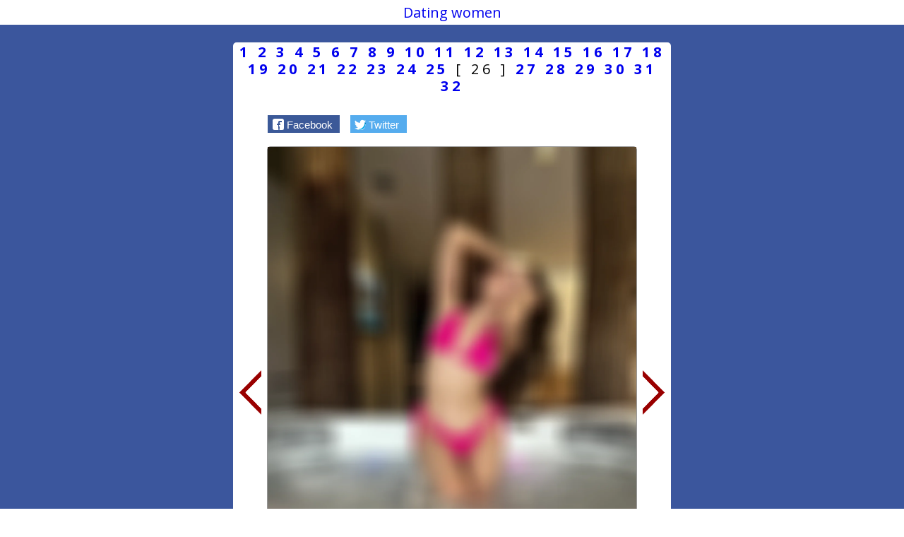

--- FILE ---
content_type: text/html; charset=UTF-8
request_url: https://www.ladies.1st-attractive.com/photos_gallery.php?ID=1001767118&pic_num=61
body_size: 1520
content:
<!DOCTYPE html>
<html xmlns:og="https://ogp.me/ns#"><head>
<meta http-equiv="content-type" content="text/html; charset=UTF-8">
<meta charset="UTF-8">
<meta name="viewport" content="width=device-width">
<title>Russian brides Photo gallery</title>
<meta name="description" content="Russian bride image">
<link rel="apple-touch-icon" href="/templates//tmpl_lsta/img/apple-touch-icon-precomposed.png"/>
<link rel="alternate" type="application/rss+xml" title="New profiles Russian brides" href="https://www.ladies.1st-attractive.com/rss/women/new/" />
 <link href="/templates/tmpl_lsta/ladies.css" rel="stylesheet" type="text/css">
 <link href="/templates/tmpl_lsta/style.css" rel="stylesheet" type="text/css">
 <link href='https://fonts.googleapis.com/css?family=Open+Sans:400,700&subset=latin,cyrillic' rel='stylesheet' type='text/css'>

<meta name="twitter:card" content="photo">
<meta name="twitter:site" content="@Women2Date">
<meta name="twitter:creator" content="@Women2Date">
<meta name="twitter:title" content="Russian bride image">
<meta name="twitter:domain" content="ladies.1st-attractive.com">

<meta property="og:locale" content="en_US" />
<meta property="og:type" content="article" />
<meta property="og:title" content="Dating Russian ladies brides photos gallery" />
<meta property="og:description" content="Russian lady single photo" />
<meta property="article:section" content="Russian dating" />
<meta property="og:site_name" content="1st-attractive.com Russian brides gallery" />
 <script type="text/javascript">var isInIFrame = (window.location != window.top.location) ? true : false; if (isInIFrame) window.top.location = window.location;</script>
<script src="https://ajax.googleapis.com/ajax/libs/jquery/1.10.2/jquery.min.js"></script>

</head>
<body>
<style  type="text/css">
#header, #content  {min-width: 100%;text-align: center;}
#header {height: 35px;}
.logo { font: 20px/35px "Open Sans",sans-serif;}
#content { padding: 25px 0;  }
</style>
<div id="header">
 <div class="mainphoto">
 <div class="logo"><a href="https://www.1st-attractive.com">Dating women</a></div>
  </div>
  </div>

<div id="content">
<table class="mainphoto">
<tr  class="pagephoto"><td colspan="3">
 <b><a href='/photos_gallery.php?ID=1001767118&pic_num=32'>1</a></b>  <b><a href='/photos_gallery.php?ID=1001767118&pic_num=33'>2</a></b>  <b><a href='/photos_gallery.php?ID=1001767118&pic_num=34'>3</a></b>  <b><a href='/photos_gallery.php?ID=1001767118&pic_num=35'>4</a></b>  <b><a href='/photos_gallery.php?ID=1001767118&pic_num=36'>5</a></b>  <b><a href='/photos_gallery.php?ID=1001767118&pic_num=38'>6</a></b>  <b><a href='/photos_gallery.php?ID=1001767118&pic_num=39'>7</a></b>  <b><a href='/photos_gallery.php?ID=1001767118&pic_num=40'>8</a></b>  <b><a href='/photos_gallery.php?ID=1001767118&pic_num=41'>9</a></b>  <b><a href='/photos_gallery.php?ID=1001767118&pic_num=42'>10</a></b>  <b><a href='/photos_gallery.php?ID=1001767118&pic_num=43'>11</a></b>  <b><a href='/photos_gallery.php?ID=1001767118&pic_num=44'>12</a></b>  <b><a href='/photos_gallery.php?ID=1001767118&pic_num=45'>13</a></b>  <b><a href='/photos_gallery.php?ID=1001767118&pic_num=46'>14</a></b>  <b><a href='/photos_gallery.php?ID=1001767118&pic_num=47'>15</a></b>  <b><a href='/photos_gallery.php?ID=1001767118&pic_num=48'>16</a></b>  <b><a href='/photos_gallery.php?ID=1001767118&pic_num=49'>17</a></b>  <b><a href='/photos_gallery.php?ID=1001767118&pic_num=52'>18</a></b>  <b><a href='/photos_gallery.php?ID=1001767118&pic_num=54'>19</a></b>  <b><a href='/photos_gallery.php?ID=1001767118&pic_num=55'>20</a></b>  <b><a href='/photos_gallery.php?ID=1001767118&pic_num=56'>21</a></b>  <b><a href='/photos_gallery.php?ID=1001767118&pic_num=57'>22</a></b>  <b><a href='/photos_gallery.php?ID=1001767118&pic_num=58'>23</a></b>  <b><a href='/photos_gallery.php?ID=1001767118&pic_num=59'>24</a></b>  <b><a href='/photos_gallery.php?ID=1001767118&pic_num=60'>25</a></b>  [ 26 ]  <b><a href='/photos_gallery.php?ID=1001767118&pic_num=62'>27</a></b>  <b><a href='/photos_gallery.php?ID=1001767118&pic_num=63'>28</a></b>  <b><a href='/photos_gallery.php?ID=1001767118&pic_num=64'>29</a></b>  <b><a href='/photos_gallery.php?ID=1001767118&pic_num=65'>30</a></b>  <b><a href='/photos_gallery.php?ID=1001767118&pic_num=66'>31</a></b>  <b><a href='/photos_gallery.php?ID=1001767118&pic_num=67'>32</a></b> 
</td></tr><tr>
<td colspan="3"  style="padding-left:40px;height:28px">
<div class="social-likes">
	<div data-service="facebook" title="Dating Russian brides club">Facebook</div>
	<div data-service="twitter" data-via="women2date" title="Dating women Russian">Twitter</div>

</td></tr>
<tr>
    <td class="back"><a href='/photos_gallery.php?ID=1001767118&pic_num=60' title='Back' id='PgBtBack'>&nbsp;</a></td>
    <td class="thumb_profile"><img border=0 style='max-width: 100%; max-height: 100%;' src='https://photo.cdn.1st-social.com/1001767/1001767118-61-4627406007018697566.webp' ></td>
    <td class="back"><a href='/photos_gallery.php?ID=1001767118&pic_num=62' title='Forward' id='PgBtForward'>&nbsp;</a></td>
  </tr><tr>
<td colspan="3">
  <div  class="pagephoto"><a href='/compose.php?ID=Margowa' target=_blank>Contact her, it's free</a></div>
  </td></tr>
</table>
<script>
  (function(i,s,o,g,r,a,m){i['GoogleAnalyticsObject']=r;i[r]=i[r]||function(){
  (i[r].q=i[r].q||[]).push(arguments)},i[r].l=1*new Date();a=s.createElement(o),
  m=s.getElementsByTagName(o)[0];a.async=1;a.src=g;m.parentNode.insertBefore(a,m)
  })(window,document,'script','https://www.google-analytics.com/analytics.js','ga');

  ga('create', 'UA-340260-1', 'auto');
  ga('send', 'pageview');

</script>

<script type="module">
import {Sys} from '/0.js';


const form = document.getElementById('fpSubscribe');
if (form)
{
  form.addEventListener('submit', function(event) {
    event.preventDefault();
    const formData = new FormData(form);

    Sys.APICall('fp.Subscribe', formData).then(data => alert(data.message)).catch(error => console.error('Error:', error));
  });
}
</script>
<script src="/templates/tmpl_lsta/js/social-likes.min.js"></script>
</body>
</html>


--- FILE ---
content_type: text/css
request_url: https://www.ladies.1st-attractive.com/templates/tmpl_lsta/ladies.css
body_size: 7842
content:
body {font: 14px 'Open Sans',sans-serif;}
.profile_thumb, .thumb_search, .thumb_profile {
    border: 1px solid #999999;
    height: auto;
    width: auto; margin-bottom:10px ; border-radius:5px 5px 5px 5px;
}
table .text {
    border: 1px solid #999999;
    border-radius: 5px;
    height: auto;
    margin-bottom: 10px;
    padding: 5px 10px;
    width: 100%;
}
.topg, .findg {
    overflow: auto;
    padding-bottom: 50px;
    width: 100%;   font: 13px 'Open Sans',sans-serif;
}
.profile {
    overflow: auto;
    padding-bottom: 10px;
    width: 100%;   font: 13px 'Open Sans',sans-serif;
}
.topg li,  .findg li {
background: none repeat scroll 0 0 #fff;
    height: 240px; border-radius:5px 5px 5px 5px;display: block ;
    float: left;
    position: relative;
     }
     .findg li {padding: 0 10px 5px;}
.profile  {
background: none repeat scroll 0 0 #fff;
border-radius:5px 5px 5px 5px;display: block ;
display:inline-block;
margin-bottom:20px;
     }
.topg li {width: 46%; margin:10px 1% 20px 0; padding: 0 10px 5px;}
     .topg li:nth-child(2) ,  .topg li:nth-child(4),  .topg  li:nth-child(6),  .topg  li:nth-child(8),  .topg  li:nth-child(10) {margin:10px 0 20px 1%;}
 .findg  .photo, .topg .photo { float: left;
    height: 175px;
    margin: 10px 10px 0 0;
    width: 130px; }

.findg  .photo, .topg .photo { float: left;

 }
    .profile .photo {display:inline-block;  float: left; padding:0 20px;}
 .findg a,    .topg a, .profile a {color: #3b569d;   font: bold 14px 'Open Sans',sans-serif;}
 .find_list form a {color:#fff;font: bold 14px 'Open Sans',sans-serif;}  .find_list form {color:#fff;width:100%;height:30px}
 .TrLevel  { font: bold 26px 'Open Sans',sans-serif;padding-right:10px}
 .TrustLevelDiv {
    background: url("img/tr_level_bg.png") no-repeat scroll center top rgba(0, 0, 0, 0);
    color: #666;
display: inline-block;
    vertical-align: top;
    padding-top:60px;

width:80px;
}

.desc {padding-right: 10px;font: 13px 'Open Sans',sans-serif;}
.profile  .desc {display:inline-block; float:left}
.desc h2  {padding:7px 0; color: #3b569d;   font: 16px 'Open Sans',sans-serif !important;}
.side {margin-left: 0px;}
.main   { margin-left: 30px;}
.profile li, .findg li {  width: auto;margin:10px 0 15px 0;}
.profile h1, .findg h1 {  color: #3b569d;
    font: bold 20px "Open Sans",sans-serif;
    margin-bottom: 5px; background: none repeat scroll 0 0 #fff;
    border-radius: 5px;
    display: block;
    margin-bottom: 15px;
    padding: 10px 15px;
  }
  .girl_name  {
    color: #3b569d;
    display: block;
    font-size: 20px;
    font-weight: bold;
    line-height: 16px;
}
ol li { margin: 10px 10px 0 10px;list-style-type: none;}
ol li b {width:20%; margin:0 45px 0 0; color:#a6a6a6;float:left}
li .fshare {display: block;
    height: 22px;}
.send_button {
    background-color: #ff9f23;
    border-radius: 10px;
    display: block;
    font-size: 20px;
    font-weight: bold;
    line-height: 37px;
    margin: 10px 0;
    padding: 8px 0;
    text-align: center; text-transform: uppercase ; height: 37px;
}
.send_button a {
    color: #fff;
    padding: 16px;
    text-decoration: none;
}
.profile_header_first,  .profile_header{color: #3b569d;font-weight:bold;text-transform: uppercase;font-size:16px;margin-bottom:5px}
.profile_td_1  { color: #a6a6a6;font-weight:bold;}
.profile_td_1_first {font-weight:bold;text-transform: uppercase;color: #3b569d}
.profile_desc_header {
    color: #4a789c;
    font-size: 26px;
    font-weight: bold;
    line-height: 18px;
    padding: 26px 0 16px;
}



/*
.member-box .logged li:nth-child(1) {
    background: url("img/signup.png") no-repeat scroll left center rgba(0, 0, 0, 0);  display:inline;

}

.member-box .logged li:nth-child(2) {
 display:inline;
}
*/
.LoggedMenuDiv li {    height: 29px;
}
.member-box li a {
    color: #1f8184;
    font: 14px "Open Sans",sans-serif;
    text-decoration: underline;
    padding: 10px 0 10px 20px;
}
.quick-search table{  width: 100%;  color: #fff;
    font: 14px "Open Sans",sans-serif;}
.quick-search td:nth-child(2) {
    background: url("img/select.png") no-repeat scroll 220px 50% #fff;
    width: 100%;
}
.quick-search td:nth-child(2) {
    background: url("img/select.png") no-repeat scroll 82px 50% #fff;
    margin-left: 0;
    margin-top: 0;
    float: left;
    height: 43px;
    overflow: hidden;
    border-radius: 5px;
}
.quick-search td:nth-child(1) {display:block;text-align:  left;float:left;margin:5px 0}
.quick-search tr:nth-child(3) td, .quick-search tr:nth-child(4) td { width:99%; }
.quick-search table tr:nth-child(3), .quick-search tr:nth-child(4) { display:inline-block;  width:49%; }

.quick-search .text td select {
    background: none repeat scroll 0 0 transparent;
    border: 1px solid #fff;
    border-radius: 0;
    box-shadow: none;
    cursor: pointer;
    display: block;
    font: 14px "Open Sans",sans-serif;
    height: 43px;
    margin: 0;
    padding-left: 15px;
    width: 110%;
}
.quick-search tr:nth-child(5) td:nth-child(2)  {width:20px;height: 20px;float:right}
.quick-search tr:nth-child(5) td  {display:inline-block;margin:15px 10px 15px 0}
.quick-search tr:nth-child(5) td:nth-child(2) input {width:100%}
.quick-search .text tr:nth-child(6) input {
    background: none repeat scroll 0 0 #1f8184;
    border: 0 none;
    border-radius: 5px;
    color: #fff;
    cursor: pointer;
    font: bold 20px "Open Sans",sans-serif;
    height: 43px;
    margin: 0;
    width: 100%;
}

.like .girls li {
    margin: 0 0 20px;
}
.like .girls li {
    background: none repeat scroll 0 0 #fff;
    border-radius: 5px 5px 5px 5px;
    float: left;
    height: 300px;
    margin-right: 5%;
    position: relative;
    width: 137px;
}
.like .girls li p span {
    background: url("img/offline.png") no-repeat scroll left center rgba(0, 0, 0, 0);
    color: #a6a6a6;
    display: block;
    font: 12px "Open Sans",sans-serif;
    padding: 0 5px;
}
.like .girls .thumb_search {margin:5px auto}

.like .girls li p {
    background: none repeat scroll 0 0 rgba(0, 0, 0, 0);
    border-radius: 0;
    bottom: 0px;
    padding: 0;
    position: absolute;
    width: 100%;
}
.like .girls  br {margin:0}

  .member-box {margin-bottom:20px}
.LoggedMenuDiv {
    color: #1f8184;
    font: 14px "Open Sans",sans-serif;
    padding: 10px 0 10px 20px;  line-height: 22px;

}

.LoggedMenuDiv h1, .CustomMenuH1{margin-bottom:15px;font-size: 22px;}
.CustomMenuUL li {display:block;
    height: 29px;}

    #header, #content  {min-width: 500px;}
.mainphoto {   text-align: center;
    margin-left: auto;
    margin-right: auto;
height: auto;
        background: none repeat scroll 0 0 #fff;
    border-radius: 5px;

}
.pagephoto { font-size: 20px;letter-spacing: 5px;margin-bottom:10px;clear:left}
.pageimg{  display: block;margin-left: auto;
    margin-right: auto;text-align: center;}


.back {width:34px; padding:5px; }
#PgBtForward {
	background: url(images/pg_bt_forward.png) no-repeat right center;
	}
	#PgBtBack {
	background: url(images/pg_bt_back.png) no-repeat left center;
	}
	#PgBtBack, #PgBtForward {
    color: #fff;
    display: block;
    height: 66px;
    width: 34px;
}
.need-help a{font: bold  14px "Open Sans",sans-serif; color: #fff;text-decoration: underline;}
.content {font: 13px "Open Sans",sans-serif;}
.fbook {   display: block;
font: bold  14px "Open Sans",sans-serif;
    margin-top: 15px;}
.fb-root{display: inline-block;}
.boxtitle { font: bold  13px "Open Sans",sans-serif; ;color: #1f8184;text-transform: uppercase;}
.quick-search  .boxtitle{display:none}
/*
.lft .LoggedMenuDiv li:nth-child(1) a, .lft .LoggedMenuDiv li:nth-child(2) a {
    background: none repeat scroll 0 0 #ff9f23;
    border-radius: 6px;
    color: #fff;
    display: block;
    font: bold 38px/72px "Open Sans",sans-serif;
    height: 73px;
    text-align: center;    text-decoration:none
}

.lft .LoggedMenuDiv li:nth-child(2) a {margin-top:60px}
.LoggedMenuDiv a{color: #1f8184;   text-decoration: underline;}
.forgot {
    color: #1f8184;
    display: block;
    float: right;
    font: 14px/39px "Open Sans",sans-serif;
    margin: 25px 0;
}
*/

.LoggedMenuDiv a{color: #1f8184;   text-decoration: underline;}
.forgot {
    color: #1f8184;
    display: block;
    float: right;
    font: 14px/39px "Open Sans",sans-serif; }
#forms p {    padding: 5px 0;    }

.border    {border-radius: 5px; border: 1px solid ;padding-right: 15px;}
.green    {border-color:#7ac6c8;}
.lft .LoggedMenuDiv h1 {margin:0 0 10px}
 #forms .border p {
    border-top: 1px solid #7ac6c8;
    padding: 10px 0;
}
.need-help a {  color:#fff
    font: 12px "Open Sans",sans-serif;   text-decoration:none
}
 form .no,  form .no2, .FormTextButton    {
    background: none repeat scroll 0 0 #ff9f23;
    border: 1px solid #ff9f23;
    border-radius: 4px;
    color: #fff;
    cursor: pointer;
    display: block;
    float: left;
    font: bold 14px "Open Sans",sans-serif;
    height: 29px;
    padding:2px 10px;
    margin:10px 0 10px 10px;max-width: 400px;
}
.join_td_2_first .no, .join_td_2 .no, .table .no, .panel .no, #table_hide_City .no, form .no2 { color: #1A9F7E;background: none repeat scroll 0 0 #fff;border: 1px solid #7ac6c8; }

.DataDiv a,.panel a, .text a,.small a , .control_panel_table a{color:#1A9F7E}
.text2 textarea, .text textarea    {
  color: #1A9F7E;background: none repeat scroll 0 0 #fff;border: 1px solid #7ac6c8;
    border-radius: 4px;
color: #1A9F7E;
    cursor: pointer;
    display: block;
    float: left;
    font: bold 14px "Open Sans",sans-serif;
    padding:2px 10px;
    margin:10px 0 10px 10px;max-width: 400px;
}
.join_td_2 select, #LookingFor, #table_hide_City select, form .text select {
    background: none repeat scroll 0 0 transparent;
    border: 1px solid #7ac6c8;
    border-radius: 3px;
    box-shadow: none;
    cursor: pointer;
    display: block;
    font: 14px "Open Sans",sans-serif;
    margin:10px 0 10px 10px;
    padding-left: 5px;

}
#table_hide_City select {  display: inline;}
.options_column {
    display: block;
}
 .smile {
    background: url("img/options_sprite.png") no-repeat scroll 0 center rgba(0, 0, 0, 0);
    display: inline-block;
    height: 53px;
    text-indent: -9999px;
    width: 53px;
}
 .gift {
    background: url("img/options_sprite.png") no-repeat scroll -53px center rgba(0, 0, 0, 0);
    display: inline-block;
    height: 53px;
    text-indent: -9999px;
    width: 53px;
}
li .fshare { height: 22px;}

.social-likes,.social-likes__widget{display:inline-block;padding:0;vertical-align:middle!important;word-spacing:0!important;text-indent:0!important;list-style:none!important}.social-likes{opacity:0}.social-likes_visible{opacity:1;transition:opacity .1s ease-in}.social-likes>*{display:inline-block;visibility:hidden}.social-likes_vertical>*{display:block}.social-likes_visible>*{visibility:inherit}.social-likes__widget{display:inline-block;position:relative;white-space:nowrap}.social-likes__widget:before,.social-likes__widget:after{display:none!important}.social-likes_vertical .social-likes__widget{display:block;float:left;clear:left}.social-likes__button,.social-likes__icon,.social-likes__counter{text-decoration:none;text-rendering:optimizeLegibility}.social-likes__button,.social-likes__counter{display:inline-block;margin:0;outline:0}.social-likes__button{position:relative;cursor:pointer;-webkit-user-select:none;-moz-user-select:none;-ms-user-select:none;user-select:none}.social-likes__button:before{content:"";display:inline-block}.social-likes__icon{position:absolute;top:0;left:0}.social-likes__counter{display:none;position:relative}.social-likes_ready .social-likes__counter,.social-likes__counter_single{display:inline-block}.social-likes_ready .social-likes__counter_empty{display:none}.social-likes_vertical .social-likes__widget{display:block}.social-likes_notext .social-likes__button{padding-left:0}.social-likes_single-w{position:relative;display:inline-block}.social-likes_single{position:absolute;text-align:left;z-index:99999;visibility:hidden;opacity:0;transition:visibility 0s .11s,opacity .1s ease-in;-webkit-backface-visibility:hidden;backface-visibility:hidden}.social-likes_single.social-likes_opened{visibility:visible;opacity:1;transition:opacity .15s ease-out}.social-likes__button_single{position:relative}.social-likes,.social-likes__widget{border:0;font-size:14px}.social-likes__widget{line-height:20px}.social-likes{min-height:28px;margin:-3px}.social-likes,.social-likes_single-w{line-height:20px}.social-likes__widget{margin:3px}.social-likes__button,.social-likes__counter{font-family:"Trebuchet MS","Helvetica Neue",Tahoma,sans-serif;font-size:14px;line-height:18px;border-width:1px;border-style:solid;border-radius:3px}.social-likes__button{padding:1px 4px 1px 20px;font-weight:700;text-shadow:0 1px 0 rgba(255,255,255,.6);box-shadow:0 1px 1px rgba(0,0,0,.05);transition:border .1s ease-in-out,color .2s ease-in-out}.social-likes__icon{width:20px;height:20px;background-repeat:no-repeat}.social-likes__counter{margin-left:7px;padding:1px 4px;font-weight:400;color:#666;color:rgba(0,0,0,.5);cursor:default}.social-likes__counter:before,.social-likes__counter:after{content:"";position:absolute;width:0;height:0}.social-likes__counter:before{top:4px;left:-6px;border:6px inset transparent;border-left:0;border-right:6px solid;border-right-color:inherit;opacity:.7}.social-likes__counter:after{top:5px;left:-4px;border:5px inset transparent;border-left:0;border-right:5px solid}.social-likes_vertical{margin:-6px -4px}.social-likes_vertical .social-likes__widget{margin:6px 4px}.social-likes_notext .social-likes__widget{margin:3px 2px}.social-likes_notext .social-likes__button{width:16px}.social-likes_single{margin-top:-16px;padding:6px 6px 4px;background:#fff;box-shadow:0 0 10px rgba(0,0,0,.25)}.social-likes__widget_single{margin:0}.social-likes__button_single{padding-left:19px;background:#e2e2e2;background:linear-gradient(to bottom,#f7f7f7,#e2e2e2);color:#444;border-color:#ccc;border-color:rgba(179,179,179,.8);border-bottom-color:rgba(153,153,153,.8)}.social-likes__button_single:hover,.social-likes__widget_active .social-likes__button_single{background:#f4f4f4;background:linear-gradient(to bottom,#f0f0f0,#cfcfcf);color:#222;border-color:#bbb;border-bottom-color:#9f9f9f}.social-likes__icon_single{background-image:url("[data-uri]");background-position:2px 3px}.social-likes__counter_single{background:#f6f6f6;border-color:#ddd}.social-likes__counter_single:after{border-right-color:#f6f6f6}.social-likes__button_facebook{padding-left:19px;background:#eceef5;background:linear-gradient(to bottom,#fff,#d8def4);color:#3b5998;border-color:#cad4e7;border-color:rgba(202,212,231,.8);border-bottom-color:rgba(189,194,203,.8)}.social-likes__button_facebook:hover{background:#c0cdf3;background:linear-gradient(to bottom,#f2f3f7,#c0cdf3);color:#253860;border-color:#b4bfd4;border-bottom-color:#b3b7bf}.social-likes__icon_facebook{background-image:url("[data-uri]");background-position:3px 3px}.social-likes__counter_facebook{background:#f2f3f7;border-color:#cad4e7}.social-likes__counter_facebook:after{border-right-color:#f2f3f7}.social-likes__button_twitter{padding-left:19px;background:#d5e6ef;background:linear-gradient(to bottom,#fff,#d5e6ef);color:#186487;border-color:#a4cce5;border-color:rgba(164,204,229,.8);border-bottom-color:rgba(158,186,204,.8)}.social-likes__button_twitter:hover{background:#bfdfed;background:linear-gradient(to bottom,#f2f8fc,#bfdfed);color:#0b3752;border-color:#9cbbcf;border-bottom-color:#68a0c4}.social-likes__icon_twitter{background-image:url("[data-uri]");background-position:3px 5px}.social-likes__counter_twitter{background:#f2f8fc;border-color:#a4cce5}.social-likes__counter_twitter:after{border-right-color:#f2f8fc}.social-likes__button_plusone{padding-left:12px;background:#e4e4e4;background:linear-gradient(to bottom,#f5f5f5,#e4e4e4);color:#da573b;border-color:#bbb;border-color:rgba(204,204,204,.8);border-bottom-color:rgba(179,179,179,.8)}.social-likes__button_plusone:hover{background:#f4f4f4;background:linear-gradient(to bottom,#f9f9f9,#f0f0f0);color:#cd4427;border-color:#ddd;border-bottom-color:#ccc}.social-likes__icon_plusone{background-image:url("[data-uri]");background-position:0 6px}.social-likes__counter_plusone{background:#f9f9f9;border-color:#d2d2d2}.social-likes__counter_plusone:after{border-right-color:#f9f9f9}.social-likes__button_mailru{padding-left:18px;background:#004584;background:linear-gradient(to bottom,#5d90ba,#004584);color:#fff;color:rgba(255,255,255,.95);border-color:#1e65a5;border-color:rgba(11,84,153,.8);border-bottom-color:rgba(3,27,48,.8);text-shadow:0 -1px 0 rgba(0,0,0,.3)}.social-likes__button_mailru:hover{background:#001e5d;background:linear-gradient(to bottom,#618cae,#001e5d);color:#fff;color:rgba(255,255,255,.99);border-color:#094984;border-bottom-color:#031b30}.social-likes__icon_mailru{background-image:url("[data-uri]");background-position:1px 2px}.social-likes__counter_mailru{background:#fff1c2;border-color:#ffc70d}.social-likes__counter_mailru:after{border-right-color:#fff1c2}.social-likes_notext .social-likes__icon_mailru{background-position:2px 2px}.social-likes__button_vkontakte{background:#436f96;background:linear-gradient(to bottom,#8faecf,#436f96);color:#fff;color:rgba(255,255,255,.95);border-color:#4d84c1;border-color:rgba(78,131,193,.8);border-bottom-color:rgba(52,88,127,.8);text-shadow:0 -1px 0 rgba(0,0,0,.3)}.social-likes__button_vkontakte:hover{background:#4e80ab;background:linear-gradient(to bottom,#a2c0df,#4e80ab);color:#fff;color:rgba(255,255,255,.99);border-color:#5788be;border-bottom-color:#3b6798}.social-likes__icon_vkontakte{background-image:url("[data-uri]");background-position:1px 2px}.social-likes__counter_vkontakte{background:#eaeef3;border-color:#afc1d4}.social-likes__counter_vkontakte:after{border-right-color:#eaeef3}.social-likes__button_odnoklassniki{padding-left:17px;background:#f6900b;background:linear-gradient(to bottom,#f6bb6d,#f6900b);color:#fff;color:rgba(255,255,255,.95);border-color:#d99c27;border-color:rgba(217,154,38,.8);border-bottom-color:rgba(197,137,7,.8);text-shadow:0 -1px 0 rgba(0,0,0,.12)}.social-likes__button_odnoklassniki:hover{background:#f69a21;background:linear-gradient(to bottom,#fbcc5a,#f69a21);color:#fff;color:rgba(255,255,255,.99);border-color:#f0b22c;border-bottom-color:#c59121}.social-likes__icon_odnoklassniki{background-image:url("[data-uri]");background-position:4px 3px}.social-likes__counter_odnoklassniki{background:#ffe9be;border-color:#d9ab53}.social-likes__counter_odnoklassniki:after{border-right-color:#ffe9be}.social-likes_notext .social-likes__icon_odnoklassniki{background-position:5px 3px}.social-likes__button_pinterest{padding-left:20px;background:#eee;background:linear-gradient(to bottom,#fefefe,#d3d3d3);color:#c71a28;border-color:#bbb;border-color:rgba(186,186,186,.8);border-bottom-color:rgba(153,153,153,.8)}.social-likes__button_pinterest:hover{background:#efefef;background:linear-gradient(to bottom,#fff,#d9d9d9);color:#c11524;border-color:rgba(186,186,186,.6);border-bottom-color:rgba(153,153,153,.6)}.social-likes__icon_pinterest{background-image:url("[data-uri]");background-position:2px 1px}.social-likes__counter_pinterest{background:#fff5f6;border-color:#f0a8ae}.social-likes__counter_pinterest:after{border-right-color:#fff5f6}


--- FILE ---
content_type: text/css
request_url: https://www.ladies.1st-attractive.com/templates/tmpl_lsta/style.css
body_size: 11556
content:
* {
    margin: 0;
    padding: 0;
    box-sizing: border-box;
}

a, .forgot:hover, .posts li a.more:hover, .adress a:hover, #fullwidth a.more:hover, .search a:hover, .md-content label a:hover, .member-box .sign-up:hover, .member-box .log-in:hover, .post .author:hover, .details .comms p a:hover, .post .results li a:hover, .breadcrumbs a:hover {
    text-decoration: none
}

.forgot, .posts li a:hover, .girls li p a:hover, .adress a, #fullwidth ul li a:hover, .search a {
    text-decoration: underline
}

ul {
    list-style-type: none
}

img {
    border: 0;
    margin-bottom: -6px;
    max-width: 100%;
    height: auto;
}

input, textarea, select {
    outline: none
}

.wraper {
    max-width: 980px;
    margin-left: auto;
    margin-right: auto;
    padding: 0 10px;
    width: 100%;
}

.orange {
    color: #ff9f23
}

.green {
    color: green
}

.red {
    color: red
}

.title {
    display: block;
    text-align: center;
    margin-bottom: 20px;
    color: #fff;
    font: 32px 'Open Sans', sans-serif
}
/* Альтернативный вариант без изменения HTML */
.intro {
  margin-bottom: 25px;
  color: #fff;
  font: 14px/22px 'Open Sans', sans-serif;
  width: 100%;
  display: flex;
  flex-wrap: wrap;
   font: 14px/22px 'Open Sans', sans-serif
  justify-content: space-between;
}


.intro > .lft {
  flex: 0 0 310px;
  max-width: 310px;

}

.intro > .rght {
  flex: 1;
  min-width: 300px;
}

/* Адаптивность для этого варианта */
@media only screen and (max-width: 767px) {
  .intro {
    flex-direction: column;
  }
  
  .intro > .lft,
  .intro > .rght {
    flex: 0 0 100%;
    max-width: 100%;
    padding-right: 0;
  }
  
  .intro > .lft {
    margin-bottom: 20px;
  }
}

.lft h1 {
    font-size: 24px;
   margin-bottom: 20px;
}


.rght .share {
    margin: 10px 0 10px -5px
}

#head, #content, #forms, #blogs, #wedding, #tabs, #couples, #fullwidth, #contacts, #footer {
    display: block;
    overflow: auto;
    width: 100%;
    max-width: 100%;
}

.more:hover, .join:hover, .submit:hover, .all:hover, .posts li a:hover img, .search-box .share li a:hover, .md-close:hover, .show-more:hover, .details a:hover, .reply:hover, .send:hover, .join-btn:hover, .post a:hover h1 {
    opacity: .8
}

.logo a, .menu li a, .more, .join, .submit, .all, .search-btn, .girls li a img, .posts li a img, .tabNavigation li a, .search-box .share li a, .show-more, .details a, .comment-body .reply {
    -webkit-transition: all ease .5s;
    -moz-transition: all ease .5s;
    -o-transition: all ease .5s;
    transition: all ease .5s
}

.breadcrumbs {
    float: right;
    margin-bottom: 25px;
    color: #4a789c;
    font: 14px 'Open Sans', sans-serif
}

.breadcrumbs a {
    color: #4a789c;
    text-decoration: underline
}

#header {
    overflow: visible;
    display: block;
    width: 100%;
    max-width: 100%;
    background: #fff;
    height: 75px
}



#header .wraper {
    position: relative
}


.menu .logo a {
    color: #ff9f23;
    font: 24px/65px 'Open Sans', sans-serif;
}

.menu li a, .language li a {
    color: #000
}

.menu {
    display: block;
    float: left
}

.menu li {
    display: inline;
    margin-right: 40px
}

.menu li, .language li {
    font: 16px/65px 'Open Sans', sans-serif
}

.language li {
    padding: 0 0 0 32px
}

.language li a {
    padding-right: 10px;
    background: url(img/lang-down.png) no-repeat right center;
    border-bottom: 1px dotted #000
}

.language li:hover a {
    background: url(img/lang-up.png) no-repeat right center
}

.en {
    background: url(img/en.png) no-repeat 0 53%
}

.ru {
    background: url(img/ru.png) no-repeat 0 53%
}

.cz {
    background: url(img/cz.png) no-repeat 0 53%
}

.fr {
    background: url(img/fr.png) no-repeat 0 53%
}

.de {
    background: url(img/de.png) no-repeat 0 53%
}

.sp {
    background: url(img/sp.png) no-repeat 0 53%
}

.language {
    display: block;
    float: right
}

.language li ul {
    display: none;
    position: absolute;
    right: -20px;
    background: #fff;
    margin-top: -15px;
    padding: 0 20px 5px;
    border-radius: 0 0 5px 5px
}

.language li:hover ul {
    display: block
}

.language li a:hover {
    border-bottom: none
}

.logo a:hover, .menu li a:hover {
    color: #3b569d
}

.language li ul li {
    font: 16px/30px 'Open Sans', sans-serif
}

.language li ul li a, .language li:hover ul li a {
    padding-right: 5px;
    background: none
}

#head {
    background: #3b569d
}



.intro p {
    margin-bottom: 10px
}

.atention {
    background: #ff9110;
    margin: 25px 0;
    padding: 15px 0;
    border-radius: 4px;
    text-align: center;
    color: #fff;
    font: bold 14px 'Open Sans', sans-serif
}

.topg .intro p a {
    color: #fff
}

.rght h2 {
    margin-bottom: 20px;
    color: #fff;
    font:  24px 'Open Sans', sans-serif
}

/* Сетка девушек */
.girls {
  display: flex;
  flex-wrap: wrap;
  gap: 5px;
  justify-content: flex-start;
  width: 100%;
  margin: 0;
  padding: 0;
  list-style: none;
} 

.girls li {
  flex: 0 0 135px;
  height: 240px;
  background: #fff;
  border-radius: 2px;
  padding: 2px;
  box-sizing: border-box;
  display: flex;
  flex-direction: column;
  position: relative;
  overflow: hidden;
  border-radius: 5px;
}

.girls li img {
  display: block;
  width: 125px;
  height: 175px;
  object-fit: cover;
}

.girls li p {
  text-align: center;
  padding: 5px;
}

.girls li p a {
  color: #3b569d;
}

/* Адаптивность для сетки девушек */
@media (min-width: 1024px) {
  .girls li {
    flex: 0 0 135px;
  }
}

@media (max-width: 767px) {
  .girls {
    justify-content: center;
  }
  
  .girls li {
    flex: 0 0 135px;
    margin: 5px;
  }
  
  .girls img {
    width: 100%;
    height: 180px;
  }
}

@media (max-width: 480px) {
  .girls li {
    flex: 0 0 130px;
    margin: 3px;
  }
}


.girls li p span.online {
    background: url(img/online.png) no-repeat left center;
    color: #ff9f23;display: block;
}
.girls li p span.offline {
    background: url(img/online.png) no-repeat left center;
    color: #027a9c;display: block;
}

#forms {
    padding: 30px 0
}

#forms form {
    width: 257px
}

#forms form.SearchForm {
    width: 100%
}

#forms .input {
    display: block;
    width: 227px;
    height: 39px;
    padding: 0 15px;
    margin-bottom: 15px;
    border: 1px solid #c1c2c1;
    border-radius: 4px;
    background: #f5f6f5;
    color: #909090;
    font: 12px 'Open Sans', sans-serif
}

#forms .submit {
    display: block;
    float: left;
    width: 138px;
    height: 39px;
    border: 0;
    border-radius: 4px;
    background: #ff9f23;
    color: #fff;
    cursor: pointer;
    font: bold 20px 'Open Sans', sans-serif
}

.forgot {
    display: block;
    float: right;
    color: #1f8184;
    margin-bottom: 15px;
    font: 12px/39px 'Open Sans', sans-serif
}

#forms p {
    clear: both;
    display: block;
    padding: 13px 0;
    color: #282828;
    text-align: center;
    border-top: 1px solid #dcdddc;
    font: 14px 'Open Sans', sans-serif
}

.join {
    display: block;
    height: 73px;
    border-radius: 6px;
    background: #ff9f23;
    color: #fff;
    text-align: center;
    font: bold 38px/72px 'Open Sans', sans-serif
}

.search {
    position: relative;
    background: #027a9c;
    border-radius: 4px;
    height: 285px
}

.search .man {
    position: absolute;
    bottom: 0;
    right: 5px;
    width: 211px;
    height: 305px;
    background: url(img/man.png) no-repeat
}

.search .woman {
    position: absolute;
    bottom: -25px;
    right: 0;
    width: 207px;
    height: 324px;
    background: url(img/woman.png) no-repeat
}

.search h3 {
    color: #fff;
    padding: 5px 0 15px 25px;
    font: 24px 'Open Sans', sans-serif
}

.search a {
    position: relative;
    top: -40px;
    margin: 0 0 0 15px;
    color: #fff;
    font: 12px 'Open Sans', sans-serif
}

.box {
    overflow: hidden;
    float: left;
    width: 131px;
    height: 43px;
    background: url(img/select.png) #fff no-repeat 101px 50%;
    border-radius: 5px;
    margin: 25px 0 25px 25px
}

.box span {
    position: absolute;
    margin-top: -20px
}

.box span, .reg-form span {
    color: #fff;
    font: 12px 'Open Sans', sans-serif
}

.box select {
    display: block;
    width: 150px;
    height: 43px;
    padding-left: 15px;
    border: 1px solid #fff;
    border-radius: 0;
    box-shadow: none;
    background: transparent;
    cursor: pointer;
    font: 14px 'Open Sans', sans-serif
}

.box input {
    display: block;
    width: 80px;
    height: 43px;
    padding-left: 15px;
    background: transparent;
    border: 0;
    font: 14px 'Open Sans', sans-serif
}

.noarr input {
    width: 90px
}

.big {
    margin-top: 0;
    width: 211px;
    background: url(img/select.png) #fff no-repeat 181px 50%
}

.full {
    width: 285px;
    background: #fff
}

.big select {
    width: 230px
}

.clear {
    clear: both
}

.zero {
    margin-top: 0
}

.checkboxes {
    float: left
}

.checkboxes label, .md-content label {
    cursor: pointer;
    display: block;
    color: #fff;
    margin-bottom: 4px
}

.checkboxes label span, .md-content label span {
    position: relative;
    top: -4px;
    font: 12px 'Open Sans', sans-serif
}

.checkboxes label input, .md-content label input, .quick-search label input {
    position: static;
    margin: 0 5px 0 15px;
    width: 18px;
    height: 18px;
    border: none;
    color: #fff;
    background-color: #fff
}

.quick-search label input {
    position: relative;
    top: 4px;
    margin-left: 0;
    margin-bottom: 10px
}

.search-btn {
    width: 147px;
    height: 43px;
    background: #1f8184;
    color: #fff;
    margin-left: 25px;
    border: 0;
    border-radius: 5px;
    cursor: pointer;
    font: bold 20px 'Open Sans', sans-serif
}

.search-btn:hover {
    background: #2ba3a6
}

.quick-search .search-btn {
    width: 100%;
    margin-left: 0
}

#blogs {
    padding: 20px 0;
    background: #3b569d
}

.posts {
    width: 100%;
    overflow: auto;
    display: block
}

.posts li {
    display: block;
    float: left;
    width: 310px;
    border-radius: 0 0 5px 5px
}

.posts li:nth-child(2) {
    margin: 0 24px
}

.posts li img {
    border-radius: 5px 5px 0 0
}

.posts li p {
    background: #fff;
    padding: 15px;
    border-radius: 0 0 5px 5px
}

.posts li a {
    color: #1f8184;
    font: 14px 'Open Sans', sans-serif
}

.posts li p span {
    display: block;
    color: #a3a3a3;
    font: 10px 'Open Sans', sans-serif
}

.posts li p strong {
    display: block;
    padding: 15px 0;
    font: 12px 'Open Sans', sans-serif
}

#blogs .posts li p span {
    margin-top: 5px
}

.posts li a.more, #wedding .posts li a.more, #couples .posts li a.more, #fullwidth a.more {
    display: block;
    border-radius: 4px;
    color: #fff;
    background: #ff9f23;
    text-align: center;
    font: bold 13px/27px 'Open Sans', sans-serif
}

.all {
    display: block;
    position: relative;
    left: 50%;
    width: 184px;
    height: 44px;
    margin: 30px 0 10px -92px;
    text-align: center;
    background: #7ac6c8;
    color: #fff;
    border-radius: 4px;
    font: bold 21px/44px 'Open Sans', sans-serif
}

.alllink {
    display: block;
    overflow: auto;
    width: 100%
}

.alllink a {
    float: left;
    display: block;
    width: 310px;
    height: 44px;
    text-align: center;
    background: #027a9c;
    color: #fff;
    border-radius: 4px;
    font: bold 21px/44px 'Open Sans', sans-serif
}

.alllink a:nth-child(2) {
    margin: 0 25px
}

#wedding {
    padding: 20px 0;
    background: url(https://www.1st-attractive.com/dating.ru/images/wedding_prague_bg2.jpg) no-repeat center bottom
}

#wedding h2 {
    color: #000
}

#wedding .posts li p span {
    margin-bottom: 15px
}

#wedding .posts li p span, #couples .posts li p span {
    font-size: 12px
}

.home-post-title {
    color: #3b569d !important;
    font: 20px 'Open Sans', sans-serif !important
}

#wedding .posts li a, #couples .posts li a, .home-post-title {
    color: #3b569d;
    font: 20px 'Open Sans', sans-serif
}

#wedding .posts li p {
    padding: 20px
}

#tabs {
    padding: 35px 0;
    background: #7ac6c8
}

.container {
    width: 100%
}

.tabNavigation {
    list-style: none;
    margin: 0;
    padding: 0
}

.tabNavigation li {
    display: block;
    float: left;
    width: 310px;
    background: #1f8184
}

.tabNavigation li.marg {
    margin: 0 25px
}

.tabNavigation li a {
    display: block;
    height: 55px;
    color: #fff;
    text-align: center;
    text-decoration: none;
    font: 16px/55px 'Open Sans', sans-serif
}

.tabNavigation li a.selected, .tabNavigation li a.selected:hover {
    height: 60px;
    background: #FFF;
    color: #000
}

.tabNavigation li a:hover {
    background: #fff;
    color: #000
}

.tabs div {
    overflow: auto;
    height: 363px;
    clear: both
}

#first, #four {
    background: url(img/tab1.png) no-repeat
}

#second, #five {
    background: url(img/tab2.png) no-repeat
}

#third, #six {
    background: url(img/tab3.png) no-repeat
}

.tabs div p {
    padding: 40px
}

.tabs div p img {
    display: block;
    float: left
}

.tabs div p span {
    display: block;
    float: left;
    width: 535px;
    height: 214px;
    padding: 35px;
    color: #45484c;
    background: #fff;
    opacity: .8;
    font: 14px 'Open Sans', sans-serif
}

#couples {
    padding: 25px 0 35px;
    background: #3b569d
}

#fullwidth {
    padding: 50px 0;
    background: #7ac6c8
}

#fullwidth ul li {
    overflow: auto;
    margin-bottom: 20px
}

#fullwidth ul li:last-child {
    margin-bottom: 0
}

#fullwidth ul li img {
    display: block;
    float: left;
    width: 310px;
    height: 225px;
    border-radius: 5px 0 0 5px
}

#fullwidth ul li p {
    display: block;
    float: left;
    width: 620px;
    height: 175px;
    padding: 25px;
    border-radius: 0 5px 5px 0;
    background: #fff
}

#fullwidth ul li a {
    color: #1f8184;
    font: 20px 'Open Sans', sans-serif
}

#fullwidth ul li span {
    margin-top: 5px;
    display: block;
    color: #a3a3a3;
    font: 12px 'Open Sans', sans-serif
}

#fullwidth ul li strong {
    display: block;
    margin: 15px 0;
    font: 12px 'Open Sans', sans-serif
}

#content {
    background: #3b569d;
    padding: 25px 0 75px
}

table {
    max-width: 620px;
    width: 100%;
}

.main {
    margin-left: 30px;
    float: right;
    width: 650px
}

.side {
    float: left;
    width: 380px;
    margin-left: 0
}

.side h3 {
    color: #fff;
    margin-bottom: 15px;
    font: bold 30px 'Open Sans', sans-serif
}

.side .girls {
    width: 300px;
    margin-bottom: -45px
}

.side .girls li {
    margin: 0 0 60px
}

.side .girls li:nth-child(odd) {
    float: right
}

.search-box {
    width: 620px;
    overflow: auto;
    margin: 0 0 25px;
    padding: 10px 15px;
    background: #fff;
    border-radius: 5px
}

.search-box .share {
    margin-top: 8px
}

.member-box {
    width: 380px;
    padding: 15px 10px;
    background: #fff;
    border-radius: 5px
}

.member-box .sign-up, .member-box .log-in {
    color: #1f8184;
    text-decoration: underline;
    padding: 10px 0 10px 30px;
    margin: 0 15px;
    font: 14px 'Open Sans', sans-serif
}

.member-box .sign-up {
    background: url(img/signup.png) no-repeat left center
}

.member-box .log-in {
    background: url(img/login.png) no-repeat left center
}

.share {
    margin-left: -5px;
    float: left
}

.share li a {
    display: block;
    float: left;
    width: 44px;
    height: 25px;
    color: #fff;
    padding-left: 22px;
    margin: 9px 5px 0 0;
    border-radius: 4px;
    font: 12px/25px 'Open Sans', sans-serif
}

.share li.tw a {
    background: url(img/soc.png) #32ccfe no-repeat 5px 8px
}

.share li.fb a {
    background: url(img/soc.png) #3b569d no-repeat 5px -12px
}

.share li.gl a {
    background: url(img/soc.png) #dd4c39 no-repeat 5px -33px
}

#searchform {
    margin-left: -20px;
    overflow: auto
}

#searchform p {
    float: left;
    width: 200px;
    font: 14px/40px 'Open Sans', sans-serif
}

#searchform input {
    display: block;
    float: right;
    width: 220px;
    padding: 0 13px;
    height: 40px;
    border: 0;
    border-radius: 4px;
    background: #ececec;
    color: #8e8e8e;
    font: 14px 'Open Sans', sans-serif
}

.post {
    width: 620px;
    display: block;
    padding: 10px 15px;
    background: #fff;
    border-radius: 5px;
    margin-bottom: 50px
}

.post img {
    max-width: 100%
}

.post h1 {
    color: #3b569d;
    margin-bottom: 5px;
    font: bold 25px 'Open Sans', sans-serif
}

.post .author {
    display: block;
    float: left;
    color: #4a789c;
    text-decoration: underline;
    font: bold 16px 'Open Sans', sans-serif
}

.post .date {
    clear: none;
    float: left;
    color: #a6a6a6;
    padding: 4px 15px;
    font: 12px 'Open Sans', sans-serif
}

.post .attachment-medium {
    position: relative;
    margin: 10px 0 20px -15px;
    width: 650px;
    height: 400px
}

.aligncenter {
    display: block;
    margin: 0 auto
}

.post .mid {
    display: block;
    margin: 25px auto
}

.DesignBox .DesignBoxTitle {border-top: 1px dashed gray;}
.post h2 {
    display: block;
    margin-bottom: 10px;
    color: #4a789c;
    font: bold 16px 'Open Sans', sans-serif
}

.post h3 {
    display: block;
    margin-bottom: 10px;
    color: #4a789c;
    font: bold 14px 'Open Sans', sans-serif
}

.post p {
    display: block;
    clear: both;
    color: #313240;
    margin-bottom: 10px;
    font: 12px 'Open Sans', sans-serif
}

.post ul {
    margin-left: 5px
}

.post ul li {
    margin: 10px 0;
    padding-left: 10px;
    background: url(img/li.png) no-repeat left center;
    font: 12px 'Open Sans', sans-serif
}

.post .results {
    margin: 10px 0 0 20px
}

.post .results li {
    font-size: 14px;
    list-style-type: decimal;
    padding-left: 0;
    background: none
}

.post .results li a {
    color: #3b569d;
    text-decoration: underline
}

.details {
    overflow: hidden;
    margin-top: 0
}

.details .share {
    margin-top: 20px;
    overflow: auto
}

.details .comms {
    width: 60%;
    height: 27px;
    margin-top: 20px;
    float: right
}

.details .comms p {
    clear: none;
    display: block;
    float: right;
    width: 190px;
    margin-right: 25px;
    text-align: right;
    color: #ababab;
    font: 12px/27px 'Open Sans', sans-serif
}

.details .comms p i {
    padding: 5px 10px;
    background: url(img/comm.png) no-repeat left center
}

.details .comms p a {
    color: #ababab;
    text-decoration: underline
}

.details .comms .add {
    display: block;
    float: right;
    width: 130px;
    height: 27px;
    border-radius: 4px;
    background: #ff9f23;
    color: #fff;
    text-align: center;
    font: bold 13px/27px 'Open Sans', sans-serif
}

.show-more {
    display: block;
    width: 122px;
    height: 30px;
    margin: 25px auto;
    background: #ff9f23;
    color: #fff;
    text-align: center;
    border-radius: 4px;
    font: bold 13px/30px 'Open Sans', sans-serif
}

.comment-box, .comment-form {
    margin: -25px 0 50px;
    background: #fff;
    border-radius: 5px
}

.comment-form input, .comment-form textarea {
    border-radius: 4px;
    border: 0;
    background: #ececec;
    padding: 0 15px
}

.comment-form input {
    width: 150px;
    margin-right: 10px;
    height: 27px;
    color: #a6a6a6;
    font: 12px 'Open Sans', sans-serif
}

.comment-form textarea {
    overflow: auto;
    border: 0;
    width: 590px;
    padding: 15px;
    margin: 15px;
    font: 12px 'Open Sans', sans-serif
}

.comment-box p {
    padding: 15px;
    font: 12px 'Open Sans', sans-serif
}

.comment-box small {
    display: block;
    padding: 5px 15px 0;
    color: red;
    text-align: center;
    font: 12px 'Open Sans', sans-serif
}

.box-top {
    overflow: auto;
    padding: 10px 15px;
    border-bottom: 1px solid #ededed
}

.box-top strong {
    float: left;
    display: block;
    color: #7ac6c8;
    text-decoration: underline;
    font: bold 16px/27px 'Open Sans', sans-serif
}

.box-top span {
    display: block;
    float: left;
    margin-left: 20px;
    color: #a6a6a6;
    font: 12px/27px 'Open Sans', sans-serif
}

.reply, .comment-form input.reply {
    display: block;
    width: 87px;
    height: 27px;
    float: right;
    margin-right: 0;
    border-radius: 4px;
    background: #ff9f23;
    color: #fff;
    text-transform: uppercase;
    text-align: center;
    cursor: pointer;
    font: bold 13px/27px 'Open Sans', sans-serif
}

.quick-search {
    width: 380px;
    padding: 25px;
    margin: 25px 0;
    background: #7ac6c8;
    border-radius: 5px
}

.quick-search strong {
    display: block;
    margin-bottom: 25px;
    color: #fff;
    font: bold 16px 'Open Sans', sans-serif
}

.quick-search .box {
    margin-left: 0;
    margin-top: 0;
    width: 45%;
    background: url(img/select.png) #fff no-repeat 82px 50%
}

.quick-search .zero {
    margin-right: 10%
}

.quick-search .box select {
    width: 117%
}

.quick-search .big {
    width: 100%;
    background: url(img/select.png) #fff no-repeat 220px 50%
}

.quick-search .big select {
    width: 108%
}

.quick-search label {
    display: block;
    width: 50%;
    margin: -10px 0 10px;
    float: left;
    color: #fff;
    cursor: pointer;
    font: 12px 'Open Sans', sans-serif
}

.recent {
    margin: -10px 0 25px
}

.recent li a {
    display: block;
    color: #fff;
    border-bottom: 1px solid #4d6bbb;
    padding: 10px 0 10px 25px;
    background: url(img/pen.png) no-repeat 5px 13px;
    font: 12px 'Open Sans', sans-serif
}

.recent li a:hover {
    background: url(img/pen.png) #4d6bbb no-repeat 5px 13px
}

.recent.comm li a {
    background: url(img/comm.png) no-repeat 5px 13px
}

.recent.comm li a:hover {
    background: url(img/comm.png) #4d6bbb no-repeat 5px 13px
}

.recent.comm li a span {
    color: #7ac6c8;
    font-weight: 700
}

.need-help {
    color: #fff;
    margin: 50px 20px;
    padding: 10px 0 0 80px;
    background: url(img/need-help.png) no-repeat left center
}

.need-help p {
    font: 12px 'Open Sans', sans-serif
}

.need-help strong {
    font: bold 20px 'Open Sans', sans-serif
}

.need-help span {
    color: #FFF;
    font: bold 20px 'Open Sans', sans-serif;
    cursor: pointer
}

.reg-form {
    overflow: auto;
    width: 600px;
    background: #7ac6c8;
    border-radius: 5px;
    padding: 25px;
    color: #fff
}

.reg-form strong, .reg-form small {
    display: block;
    margin-bottom: 15px;
    width: 50%
}

.box input {
    width: 100%
}

.reg-form strong {
    float: left;
    font: bold 16px 'Open Sans', sans-serif
}

.reg-form small {
    float: right;
    text-align: right;
    font: italic 16px 'Open Sans', sans-serif
}

.reg-form .box {
    margin-bottom: 15px;
    margin-left: 0;
    width: 100%;
    background: url(img/select.png) #fff no-repeat 250px 50%
}

.twice .box {
    width: 48%
}

.twice .box.wgh {
    margin-left: 4%
}

.twice .box select {
    width: 115%
}

.twice .box {
    background: url(img/select.png) #fff no-repeat 103px 50%
}

.b-days .box {
    width: 35%;
    background: url(img/select.png) #fff no-repeat 68px 50%
}

.b-days .box select {
    width: 120%
}

.b-days .box.sml select {
    width: 135%
}

.b-days .box.sml {
    background: url(img/select.png) #fff no-repeat 35px 50%;
    width: 20%
}

.b-days .box.md {
    margin-left: 5%;
    margin-right: 5%
}

.left-side, .right-side {
    width: 47%;
    float: left
}

.right-side {
    margin-left: 6%
}

.reg-form .box.noarr, .noarr {
    background: #fff
}

.line {
    clear: both;
    width: 100%;
    padding: 0 0 15px;
    margin-bottom: 20px;
    border-bottom: 1px solid #fff
}

.reg-form select {
    width: 108%
}

.reg-form textarea {
    display: block;
    overflow: auto;
    width: 96%;
    padding: 2%;
    margin: 5px 0 10px;
    background: #fff;
    border-radius: 5px;
    border: 0;
    font: 12px 'Open Sans', sans-serif
}

.rows {
    clear: both;
    overflow: auto
}

.row-i, .row-ii, .row-iii {
    display: block;
    float: left;
    width: 30%
}

.row-ii {
    margin: 0 5%
}

.rows .box {
    background: url(img/select.png) #fff no-repeat 150px 50%
}

.rows select {
    width: 113%
}

.max {
    margin-top: -5px
}

.send {
    width: 246px;
    height: 41px;
    margin: 25px 0 0 177px;
    color: #fff;
    background: #ff9110;
    border: 0;
    text-align: center;
    border-radius: 4px;
    cursor: pointer;
    font: bold 20px 'Open Sans', sans-serif
}

#contacts h2 {
    margin-top: 25px;
    color: #1f8184
}

.map {
    height: 420px;
    background: url(https://www.1st-attractive.com/dating.ru/images/contact_us_map.jpg) no-repeat 50%;
    position: relative
}

.adress {
    position: absolute;
    top: 20px;
    right: 110px;
    width: 350px;
    padding: 25px;
    background: #fff;
    color: #2a2d31;
    opacity: .8;
    font: 14px 'Open Sans', sans-serif
}

.adress li {
    padding: 3px 0 3px 25px
}

.adress li.adr {
    background: url(img/marker-ico.png) no-repeat 0 70%
}

.adress li.tel {
    background: url(img/phone-ico.png) no-repeat 0 50%
}

.adress li.let {
    background: url(img/mail-ico.png) no-repeat 0 50%
}

.adress a {
    color: #2a2d31
}

#footer {
    padding: 25px 0;
    background: #242934;
    color: #fff;
    font: 12px 'Open Sans', sans-serif
}

#footer.home-footer {
    display: block;
    background: #3b569d
}

#footer a {
    color: #fff
}

.md-modal {
    position: fixed;
    top: 50%;
    left: 50%;
    width: 340px;
    padding: 25px 0;
    background: #59c8ca;
    border-radius: 5px;
    height: auto;
    z-index: 2000;
    visibility: hidden;
    -webkit-backface-visibility: hidden;
    -moz-backface-visibility: hidden;
    backface-visibility: hidden;
    -webkit-transform: translateX(-50%) translateY(-50%);
    -moz-transform: translateX(-50%) translateY(-50%);
    -ms-transform: translateX(-50%) translateY(-50%);
    transform: translateX(-50%) translateY(-50%)
}

.md-show {
    visibility: visible
}

.md-content {
    margin: 0 auto
}

.md-content strong {
    display: block;
    width: 70%;
    color: #fff;
    margin: -5px 0 5px 25px;
    font: bold 16px 'Open Sans', sans-serif
}

.md-content .box {
    margin-bottom: 0
}

.md-content label {
    margin: 15px 0 15px 10px
}

.md-content label a {
    color: #fff;
    text-decoration: underline
}

.join-btn {
    display: block;
    width: 246px;
    margin-left: auto;
    margin-right: auto;
    height: 41px;
    border: 0;
    border-radius: 4px;
    color: #fff;
    background: #ff9f23;
    cursor: pointer;
    font: bold 20px 'Open Sans', sans-serif
}

.md-close {
    display: block;
    position: absolute;
    z-index: 999;
    right: 25px;
    top: 20px;
    border: 0;
    width: 17px;
    height: 18px;
    background: url(img/close.png) no-repeat;
    cursor: pointer;
    text-indent: -99999px
}

.md-overlay {
    position: fixed;
    width: 100%;
    height: 100%;
    visibility: hidden;
    top: 0;
    left: 0;
    z-index: 1000;
    opacity: 0;
    background: rgba(0,0,0,0.8)
}

.md-show ~ .md-overlay {
    opacity: 1;
    visibility: visible
}

.md-show.md-effect-16 ~ .md-overlay {
    background: rgba(0,0,0,0.7)
}

.md-show.md-effect-16 ~ .container {
    -webkit-filter: blur(3px);
    -moz-filter: blur(3px);
    filter: blur(3px)
}

.md-effect-16 .md-content {
    -webkit-transform: translateY(-5%);
    -moz-transform: translateY(-5%);
    -ms-transform: translateY(-5%);
    transform: translateY(-5%);
    opacity: 0
}

.md-show.md-effect-16 .md-content {
    -webkit-transform: translateY(0);
    -moz-transform: translateY(0);
    -ms-transform: translateY(0);
    transform: translateY(0);
    opacity: 1
}

#blogs .posts li img, #couples .posts li img {
    width: 310px
}

.wp-pagenavi a, .wp-pagenavi a:link {
    padding: 2px 4px;
    margin: 2px;
    text-decoration: none;
    border: 1px solid #06c;
    color: #06c;
    background-color: #FFF
}

.wp-pagenavi a:visited {
    padding: 2px 4px;
    margin: 2px;
    text-decoration: none;
    border: 1px solid #06c;
    color: #06c;
    background-color: #FFF
}

.wp-pagenavi a:hover {
    border: 1px solid #000;
    color: #000;
    background-color: #FFF
}

.wp-pagenavi a:active {
    padding: 2px 4px;
    margin: 2px;
    text-decoration: none;
    border: 1px solid #06c;
    color: #06c;
    background-color: #FFF
}

.wp-pagenavi span.pages {
    padding: 2px 4px;
    margin: 2px;
    color: #000;
    border: 1px solid #000;
    background-color: #FFF
}

.wp-pagenavi span.current {
    padding: 2px 4px;
    margin: 2px;
    font-weight: 700;
    border: 1px solid #000;
    color: #000;
    background-color: #FFF
}

.wp-pagenavi span.extend {
    padding: 2px 4px;
    margin: 2px;
    border: 1px solid #000;
    color: #000;
    background-color: #FFF
}

.video embed, .video object, .video iframe {
    height: auto;
    width: 100%
}

.slicknav_menu {
    display: none
}

/* Мобильные стили */
@media only screen and (max-width: 768px) {
    body {
        font-size: 14px;
    }
    
    #header, #head, #content, #forms, #blogs, #wedding, #tabs, #couples, #fullwidth, #contacts, #footer {
        padding: 0;
        min-width: 100% !important;
        width: 100% !important;
    }
    
    #header .wraper, #forms .wraper, #blogs .wraper, #wedding .wraper, #tabs .wraper, #couples .wraper, #fullwidth .wraper, #contacts .wraper, #footer .wraper, #content .wraper {
        width: 100% !important;
        padding: 0 10px;
    }
    
    #contacts .wraper {
        padding: 0
    }
    
    #head .wraper .rght {
        width: 100%;
        float: none;
        display: block
    }
    
    .rght h2 {
        text-align: center;
        display: block
    }
    
    #head .wraper .lft {
        text-align: center;
        width: 100%;
        margin: 25px 0 30px;
        float: none;
        display: block
    }
    
    #head .girls {
        margin: 0 auto;
        overflow: auto;
        width: 100%;
    }
    
    #head .girls li {
        width: 45%;
        margin: 2.5%;
        float: left;
        box-sizing: border-box;
    }
    
    #head .girls li:nth-child(2), #head .girls li:nth-child(4) {
        margin-right: 2.5%;
    }
    
    #forms .lft {
        display: block;
        float: none;
        width: 100%;
        padding: 25px 0
    }
    
    #forms .lft form {
        display: block;
        margin: 0 auto
    }
    
    #forms .rght {
        display: none
    }
    
    #blogs, #wedding, #tabs, #couples, #fullwidth, #footer {
        padding: 20px 0
    }
    
    #blogs ul li, #wedding ul li, #couples ul li {
        float: none;
        margin: 0 auto 25px;
        width: 100%;
    }
    
    #blogs .all {
        margin-top: 5px
    }
    
    #tab {
        padding-bottom: 0
    }
    
    .tabNavigation li {
        width: 30%;
        overflow: hidden
    }
    
    .tabNavigation li.marg {
        margin: 0 5%
    }
    
    .tabs div {
        height: auto
    }
    
    .tabs div p span {
        width: 80%;
        padding: 10%;
        height: auto;
        float: none;
        margin: 0 auto
    }
    
    .tabs div p img, #fullwidth ul li img {
        width: 100%;
        float: none;
        margin: 0 auto
    }
    
    #fullwidth ul li img {
        border-radius: 5px
    }
    
    #fullwidth ul li p {
        width: 100%;
        height: auto;
        border-radius: 5px
    }
    
    #footer, .home-footer {
        display: block;
        text-align: center
    }
    
    #contacts {
        overflow: hidden
    }
    
    .adress {
        position: relative;
        top: auto;
        left: auto;
        right: auto;
        width: 100%;
        margin: 20px 0;
    }
    
    .alllink a {
        float: none;
        margin: 10px auto;
        width: 90%;
    }
    
    .alllink a:nth-child(2) {
        margin: 10px auto
    }
    
    .side {
        margin-left: 0;
        width: 100%;
        float: none;
    }
    
    .main {
        float: none;
        width: 100%;
        margin: 0;
    }
    
    table .text, table {
        width: 100%;
    }
    
    form .no, form .no2, .FormTextButton {
        padding: 0;
        font: normal 14px "Open Sans", sans-serif;
        width: auto
    }
    
    .small {
        font: normal 12px "Open Sans", sans-serif
    }
    
    .post {
        padding: 15px;
        width: 100%;
        margin-bottom: 20px;
    }
    
    .wp-caption {
        width: 100% !important;
    }
    
    .post img {

        height: auto;
    }
    
    .details {
        width: 100%
    }
    
    .comment-form textarea {
        width: 90%;
    }
    
    .wp-caption-text {
        clear: both;
        width: 100%;
    }
    
    .details .comms {
        float: none;
        height: auto;
        margin-top: 20px;
        width: 100%;
        text-align: center;
    }
    
    .details .comms .add {
        display: block;
        margin: 0 auto;
        font: bold 11px/17px "Open Sans", sans-serif;
        height: 27px;
        text-align: center;
        width: 90px;
        float: none;
    }
    
    .details .comms p {
        clear: none;
        color: #ababab;
        display: block;
        float: none;
        font: 9px/17px "Open Sans", sans-serif;
        margin: 10px auto;
        text-align: center;
        width: 100%;
    }
    
    .comment-form input {
        color: #a6a6a6;
        font: 12px "Open Sans", sans-serif;
        height: 27px;
        margin-right: 5px;
        width: 45%;
        margin-bottom: 10px;
    }
    
    .reply, .comment-form input.reply {
        float: none;
        margin: 10px auto;
    }
    
    .intro {
        width: 100%;
        text-align: center
    }
    
    .topg li, .findg li {
        width: 100%;
        margin: 0 0 20px 0;
        height: auto;
        box-sizing: border-box;
    }
    
    .findg .photo, .topg .photo {
        overflow: hidden;
        float: none;
        margin: 10px auto;
        text-align: center;
    }
    
    .main {
        margin-left: 0;
        padding: 10px
    }
    
    .search-box {
        background: none repeat scroll 0 0 #fff;
        border-radius: 5px;
        margin: 0 0 25px;
        overflow: auto;
        padding: 15px;
        width: 100%;
        box-sizing: border-box;
    }
    
    #searchform input {
        background: none repeat scroll 0 0 #ececec;
        border: 0 none;
        border-radius: 4px;
        color: #8e8e8e;
        font: 14px "Open Sans", sans-serif;
        height: 40px;
        padding: 0 13px;
        width: 100%;
        float: none;
        margin: 10px 0;
    }
    
    #searchform {
        float: none;
        margin-left: 0;
        width: 100%;
    }
    
    .share {
        width: 100%;
        clear: both;
        margin-bottom: 5px;
        text-align: center;
    }
    
    .share li {
        display: inline-block;
        float: none;
    }
    
    .post ul li {
        background: none;
        font: 14px "Open Sans", sans-serif;
        margin: 10px 0;
        padding-left: 0;
        width: 100%;
    }
    
    .b-share-counter {
        font: 12px/21px Arial, sans-serif;
        margin: 0
    }
    
    .navigation {
        margin-bottom: 10px
    }
    
    .topg li, .findg li {
        height: auto;
        float: none;
    }
    
    .find_list form {
        margin-bottom: 20px
    }
    
    .topg li {
        width: 100%;
    }
    
    .profile .photo, .profile .desc {
        float: none !important;
        display: block !important;
        width: 100% !important;
        text-align: center;
        margin-bottom: 15px;
    }
    
    .girls li {
        width: 45% !important;
        margin: 2.5% !important;
        float: left;
        box-sizing: border-box;
    }
    
    .like .girls li {
        width: 45% !important;
        height: auto !important;
        margin-bottom: 20px;
    }
    
    .options_column {
        display: inline-block;
        margin: 5px;
        text-align: center;
        width: 45%;
    }
    
    .send_button {
        font-size: 16px;
        padding: 10px 0;
        width: 100%;
    }
    
    .thumb_profile, .thumb_search {
        max-width: 100%;
        height: auto;
    }
    
    .menu {
        display: none;
    }
    
    .slicknav_menu {
        display: block;
    }
    
    .profile_table {
        display: block;
        width: 100%;
    }
    
    .profile_table tr {
        display: block;
        margin-bottom: 10px;
        border-bottom: 1px solid #eee;
        padding: 10px 0;
    }
    
    .profile_table td {
        display: block;
        width: 100% !important;
        text-align: left !important;
        padding: 5px 0;
    }
    
    .profile_td_1, .profile_td_1_first {
        font-weight: bold;
        color: #3b569d;
    }
    
    .profile_header, .profile_header_first {
        text-align: center !important;
        padding: 15px 0;
    }
    
    ol li b {
        width: 100%;
        margin: 0 0 5px 0;
        float: none;
        display: block;
    }
    
    .quick-search {
        width: 100%;
        margin: 20px 0;
        padding: 15px;
    }
    
    .member-box {
        width: 100%;
        margin-bottom: 20px;
    }
}

/* Очень маленькие экраны (до 480px) */
@media only screen and (max-width: 480px) {
    .girls li {
        width: 100% !important;
        margin: 10px 0 !important;
    }
    
    .like .girls li {
        width: 100% !important;
    }
    
    .post h1 {
        font-size: 20px;
    }
    
    .profile_desc_header {
        font-size: 20px;
        padding: 15px 0;
    }
    
    .send_button {
        font-size: 16px;
        padding: 12px 0;
    }
    
    .options_column {
        width: 100%;
        margin: 10px 0;
    }
    
    .tabNavigation li {
        width: 100%;
        margin: 5px 0;
    }
    
    .tabNavigation li.marg {
        margin: 5px 0;
    }
    
    .logo {
        width: 100%;
        text-align: center;
        float: none;
    }
    
    .language {
        float: none;
        text-align: center;
        margin-top: 10px;
    }
    
    #header {
        height: auto;
        padding: 10px 0;
    }
    
    .post h1 {
        font-size: 18px;
    }
    
    .girl_name {
        font-size: 18px;
    }
    
    .profile_desc_header {
        font-size: 18px;
    }
    
    .send_button {
        font-size: 14px;
    }
    
    .TrLevel {
        font-size: 20px;
    }
    
    .TrustLevelDiv {
        padding-top: 50px;
        background-size: 50px;
    }
}

.slicknav_btn {
    position: relative;
    display: block;
    vertical-align: middle;
    float: right;
    padding: .438em .625em;
    line-height: 1.125em;
    cursor: pointer
}

.slicknav_menu .slicknav_menutxt {
    display: block;
    line-height: 1.188em;
    float: left
}

.slicknav_menu .slicknav_icon {
    float: left;
    margin: .188em 0 0 .438em
}

.slicknav_menu .slicknav_no-text {
    margin: 0
}

.slicknav_menu .slicknav_icon-bar {
    display: block;
    width: 1.125em;
    height: .125em;
    -webkit-border-radius: 1px;
    -moz-border-radius: 1px;
    border-radius: 1px;
    -webkit-box-shadow: 0 1px 0 rgba(0,0,0,0.25);
    -moz-box-shadow: 0 1px 0 rgba(0,0,0,0.25);
    box-shadow: 0 1px 0 rgba(0,0,0,0.25)
}

.slicknav_btn .slicknav_icon-bar + .slicknav_icon-bar {
    margin-top: .188em
}

.slicknav_nav {
    clear: both
}

.slicknav_nav ul, .slicknav_nav li {
    display: block
}

.slicknav_nav .slicknav_arrow {
    font-size: .8em;
    margin: 0 0 0 .4em
}

.slicknav_nav .slicknav_item {
    cursor: pointer
}

.slicknav_nav .slicknav_row {
    display: block
}

.slicknav_nav a {
    display: block
}

.slicknav_nav .slicknav_item a, .slicknav_nav .slicknav_parent-link a {
    display: inline
}

.slicknav_menu:before, .slicknav_menu:after {
    content: " ";
    display: table
}

.slicknav_menu:after {
    clear: both
}

.slicknav_menu {
    *zoom: 1;
    font-size: 16px
}

.slicknav_btn {
    margin: 5px 5px 6px;
    text-decoration: none;
    -webkit-border-radius: 4px;
    -moz-border-radius: 4px;
    border-radius: 4px;
    background-color: #3b569d
}

.slicknav_menu .slicknav_menutxt {
    font-weight: 300;
    font-family: 'Open Sans', sans-serif;
    color: #FFF
}

.slicknav_menu .slicknav_icon-bar {
    background-color: #f5f5f5
}

.slicknav_menu {
    background: #eee;
    padding: 5px
}

.slicknav_nav {
    color: #fff;
    margin: 0;
    padding: 0;
    font-size: .875em
}

.slicknav_nav, .slicknav_nav ul {
    list-style: none;
    overflow: hidden
}

.slicknav_nav ul {
    padding: 0;
    margin: 0 0 0 20px
}

.slicknav_nav .slicknav_row {
    padding: 5px 10px;
    margin: 2px 5px
}

.slicknav_nav a {
    padding: 5px 10px;
    margin: 2px 5px;
    text-decoration: none;
    color: #3b569d;
    font-weight: 300;
    font-family: 'Open Sans', sans-serif
}

.slicknav_nav .slicknav_item a, .slicknav_nav .slicknav_parent-link a {
    padding: 0;
    margin: 0
}

.slicknav_nav .slicknav_row:hover {
    -webkit-border-radius: 6px;
    -moz-border-radius: 6px;
    border-radius: 6px;
    background: #ccc;
    color: #fff
}

.slicknav_nav a:hover {
    -webkit-border-radius: 6px;
    -moz-border-radius: 6px;
    border-radius: 6px;
    background: #ccc;
    color: #222
}

.slicknav_nav .slicknav_txtnode {
    margin-left: 15px
}

#snow {
    display: none
}

.brides_photo {
    text-align: center;
    margin-left: auto;
    margin-right: auto;
    width: 100%
}

.profile, .profile_two, .profile_three, .profile_four {
    display: inline-block;
    vertical-align: top
}

.profile_two {
    margin-left: 27px
}

div .girl {
    z-index: 0;
    height: 175px;
    width: 125px
}

div.girl p {
    background-color: rgba(122,198,200,0.7);
    color: #fff;
    font-size: 10pt;
    height: 33px;
    line-height: 1;
    margin-left: 0;
    margin-top: -33px;
    overflow: hidden;
    position: absolute;
    text-align: center;
    width: 126px;
    z-index: 99
}

.girl a {
    display: block
}

.girl img {
    width: 125px
}

body {
    font: 14px/24px 'Open Sans', sans-serif
}

.profile_thumb, .thumb_search, .thumb_profile {
    border: 1px solid #999;
    height: 180px;
    width: 131px;
    margin-bottom: 10px;
    border-radius: 5px 5px 5px 5px
}
.pagephoto .thumb_profile, .mainphoto .thumb_profile {
    border: 1px solid #999;
    height: auto;
    width: auto;
    margin-bottom: 10px;
    border-radius: 5px 5px 5px 5px
}














table .text {
    border: 1px solid #999;
    border-radius: 5px;
    height: auto;
    margin-bottom: 10px;
    padding: 5px 10px;
    width: 100%
}

.topg, .findg {
    overflow: auto;
    padding-bottom: 50px;
    width: 100%;
    font: 14px 'Open Sans', sans-serif
}

.profile {
    overflow: auto;
    padding-bottom: 10px;
    font: 13px 'Open Sans', sans-serif
}

.topg li, .findg li {
    background: none repeat scroll 0 0 #fff;
    height: 240px;
    border-radius: 5px 5px 5px 5px;
    display: block;
    float: left;
    position: relative
}

.findg li {
    padding: 0 10px 5px
}

.profile {
    background: none repeat scroll 0 0 #fff;
    border-radius: 5px 5px 5px 5px;
    display: block;
    display: inline-block;
    margin-bottom: 20px
}

.topg li {
    width: 46%;
    margin: 10px 1% 20px 0;
    padding: 0 10px 5px
}

.topg li:nth-child(2), .topg li:nth-child(4), .topg li:nth-child(6), .topg li:nth-child(8), .topg li:nth-child(10) {
    margin: 10px 0 20px 1%
}

.findg .photo, .topg .photo {
    float: left;
    height: 175px;
    margin: 15px 10px 0 0;
    width: 130px;
}

.profile .photo {
    display: inline-block;
    float: left;
    padding: 0 20px
}

.findg a, .topg a, .profile a {
    color: #3b569d;
}

.find_list form a {
    color: #fff;
    font: bold 14px 'Open Sans', sans-serif
}

.find_list form {
    color: #fff;
    width: 100%;
    height: 30px
}

.TrLevel {
    font: bold 26px 'Open Sans', sans-serif;
    padding-right: 10px
}

.TrustLevelDiv {
    background: url(img/tr_level_bg.png) no-repeat scroll center top rgba(0,0,0,0);
    color: #666;
    display: inline-block;
    vertical-align: top;
    padding-top: 60px;
    width: 80px
}

.desc {
    display: flex;
    align-items: center;
    text-align: center;
    padding: 20px;
    font: 14px 'Open Sans', sans-serif;
    color:black
}

.profile .desc {
    display: inline-block;
    float: left
}

.desc h2 {
    padding: 0 5px;
    color: #3b569d;
    font: 16px 'Open Sans', sans-serif!important
}

.side {
    margin-left: 0
}

.main {
    margin-left: 30px
}

.profile li, .findg li {
    width: auto;
    margin: 10px 0 15px
}

.profile h1, .findg h1 {
    color: #3b569d;
    font: bold 20px "Open Sans", sans-serif;
    margin-bottom: 5px;
    background: none repeat scroll 0 0 #fff;
    border-radius: 5px;
    display: block;
    margin-bottom: 15px;
    padding: 10px 15px
}

.girl_name {
    color: #3b569d;
    display: block;
    font-size: 20px;
    font-weight: 700;
    line-height: 16px
}

ol li {
    margin: 10px 10px 0;
    list-style-type: none
}

ol li b {
    width: 20%;
    margin: 0 45px 0 0;
    color: #a6a6a6;
    float: left
}

li .fshare {
    display: block;
    height: 22px
}

.send_button {
    background-color: #ff9f23;
    border-radius: 10px;
    display: block;
    font-size: 20px;
    font-weight: 700;
    margin: 10px 0;
    padding: 8px 0;
    text-align: center;
    text-transform: uppercase;
    height: 37px
}

.send_button a {
    color: #fff;
    padding: 16px;
    text-decoration: none
}

.profile_header_first, .profile_header {
    color: #3b569d;
    font-weight: 700;
    text-transform: uppercase;
    font-size: 16px;
    margin-bottom: 5px
}

.profile_td_1 {
    color: #a6a6a6;
    font-weight: 700
}

.profile_td_1_first {
    font-weight: 700;
    text-transform: uppercase;
    color: #3b569d
}

.profile_desc_header {
    color: #4a789c;
    font-size: 26px;
    font-weight: 700;
    line-height: 18px;
    padding: 26px 0 16px
}

.LoggedMenuDiv li {
    height: 29px
}

.member-box li a {
    color: #1f8184;
    font: 14px "Open Sans", sans-serif;
    text-decoration: underline;
    padding: 10px 0 10px 20px
}

.quick-search table {
    width: 100%;
    color: #fff;
    font: 14px "Open Sans", sans-serif
}

.quick-search td:nth-child(2) {
    background: url(img/select.png) no-repeat scroll 220px 50% #fff;
    width: 100%;
    background: url(img/select.png) no-repeat scroll 82px 50% #fff;
    margin-left: 0;
    margin-top: 0;
    float: left;
    height: 43px;
    overflow: hidden;
    border-radius: 5px
}

.quick-search td:nth-child(1) {
    display: block;
    text-align: left;
    float: left;
    margin: 5px 0
}

.quick-search tr:nth-child(3) td, .quick-search tr:nth-child(4) td {
    width: 99%
}

.quick-search table tr:nth-child(3), .quick-search tr:nth-child(4) {
    display: inline-block;
    width: 49%
}

.quick-search .text td select {
    background: none repeat scroll 0 0 transparent;
    border: 1px solid #fff;
    border-radius: 0;
    box-shadow: none;
    cursor: pointer;
    display: block;
    font: 14px "Open Sans", sans-serif;
    height: 43px;
    margin: 0;
    padding-left: 15px;
    width: 110%
}

.quick-search tr:nth-child(5) td:nth-child(2) {
    width: 20px;
    height: 20px;
    float: right
}

.quick-search tr:nth-child(5) td {
    display: inline-block;
    margin: 15px 10px 15px 0
}

.quick-search tr:nth-child(5) td:nth-child(2) input {
    width: 100%
}

.quick-search .text tr:nth-child(6) input {
    background: none repeat scroll 0 0 #1f8184;
    border: 0 none;
    border-radius: 5px;
    color: #fff;
    cursor: pointer;
    font: bold 20px "Open Sans", sans-serif;
    height: 43px;
    margin: 0;
    width: 100%
}

.like {
  .girls {
    li {
      height: 320px; /* Будет скомпилировано как .like .girls li */
    }
  }
}

.like .girls li p span {
    background: url(img/offline.png) no-repeat scroll left center rgba(0,0,0,0);
    color: #a6a6a6;
    display: block;
    font: 12px "Open Sans", sans-serif;
    padding: 0 5px
}

.like .girls .thumb_search {
    margin: 5px auto
}

.like .girls li p {
    background: none repeat scroll 0 0 rgba(0,0,0,0);
    border-radius: 0;
    bottom: 0;
    padding: 0;
    position: absolute;
    width: 100%
}

.like .girls br {
    margin: 0
}

.member-box {
    margin-bottom: 20px
}

.LoggedMenuDiv {
    color: #1f8184;
    font: 14px "Open Sans", sans-serif;
    padding: 10px 0 10px 20px;
    line-height: 22px
}

.LoggedMenuDiv h1, .CustomMenuH1 {
    margin-bottom: 15px;
    font-size: 22px
}

.CustomMenuUL li {
    display: block;
    height: 29px
}

.mainphoto {
    text-align: center;
    margin-left: auto;
    margin-right: auto;
    height: auto;
    background: none repeat scroll 0 0 #fff;
    border-radius: 5px
}

.pagephoto {
    font-size: 20px;
    letter-spacing: 5px;
    margin-bottom: 10px;
    clear: left
}

.pageimg {
    display: block;
    margin-left: auto;
    margin-right: auto;
    text-align: center
}

.back {
    width: 34px;
    padding: 5px
}

#PgBtForward {
    background: url(images/pg_bt_forward.png) no-repeat right center
}

#PgBtBack {
    background: url(images/pg_bt_back.png) no-repeat left center
}

#PgBtBack, #PgBtForward {
    color: #fff;
    display: block;
    height: 66px;
    width: 34px
}

.need-help a {
    font: bold 14px "Open Sans", sans-serif;
    color: #fff;
    text-decoration: underline
}

.content {
    font: 13px "Open Sans", sans-serif
}

.fbook {
    display: block;
    font: bold 14px "Open Sans", sans-serif;
    margin-top: 15px
}

.fb-root {
    display: inline-block
}

.boxtitle {
    font: bold 13px "Open Sans", sans-serif;
    color: white;
    text-transform: uppercase
}

.quick-search .boxtitle {
    display: none
}

.LoggedMenuDiv a {
    color: #1f8184;
    text-decoration: underline
}

.forgot {
    color: #1f8184;
    display: block;
    float: right;
    font: 14px/39px "Open Sans", sans-serif
}

#forms p {
    padding: 5px 0
}

.border {
    border-radius: 5px;
    border: 1px solid;
    padding-right: 15px
}

.green {
    border-color: #7ac6c8
}

.lft .LoggedMenuDiv h1 {
    margin: 0 0 10px
}

#forms .border p {
    border-top: 1px solid #7ac6c8;
    padding: 10px 0
}

.need-help a {
    color: #fff;
    font: 12px "Open Sans", sans-serif;
    text-decoration: none
}

form .no, form .no2, .FormTextButton {
    background: none repeat scroll 0 0 #ff9f23;
    border: 1px solid #ff9f23;
    border-radius: 4px;
    color: #fff;
    cursor: pointer;
    display: block;
    float: left;
    font: bold 14px "Open Sans", sans-serif;
    height: 29px;
    padding: 2px 10px;
    margin: 10px 0 10px 10px;
    max-width: 400px
}

.join_td_2_first .no, .join_td_2 .no, .table .no, .panel .no, #table_hide_City .no, form .no2 {
    color: #1A9F7E;
    background: none repeat scroll 0 0 #fff;
    border: 1px solid #7ac6c8
}

.DataDiv a, .panel a, .text a, .small a, .control_panel_table a {
    color: #1A9F7E
}

.text2 textarea, .text textarea {
    color: #1A9F7E;
    background: none repeat scroll 0 0 #fff;
    border: 1px solid #7ac6c8;
    border-radius: 4px;
    color: #1A9F7E;
    cursor: pointer;
    display: block;
    float: left;
    font: bold 14px "Open Sans", sans-serif;
    padding: 2px 10px;
    margin: 10px 0 10px 10px;
    max-width: 400px
}

.join_td_2 select, #LookingFor, #table_hide_City select, form .text select {
    background: none repeat scroll 0 0 transparent;
    border: 1px solid #7ac6c8;
    border-radius: 3px;
    box-shadow: none;
    cursor: pointer;
    display: block;
    font: 14px "Open Sans", sans-serif;
    margin: 10px 0 10px 10px;
    padding-left: 5px
}

#table_hide_City select {
    display: inline
}

.options_column {
    display: block
}

.smile {
    background: url(img/options_sprite.png) no-repeat scroll 0 center rgba(0,0,0,0);
    display: inline-block;
    height: 53px;
    text-indent: -9999px;
    width: 53px
}

.gift {
    background: url(img/options_sprite.png) no-repeat scroll -53px center rgba(0,0,0,0);
    display: inline-block;
    height: 53px;
    text-indent: -9999px;
    width: 53px
}

li .fshare {
    height: 22px
}

/*! Social Likes Next by Artem Sapegin -  - Licensed MIT */
.social-likes,.social-likes__button,.social-likes__widget{animation:none 0s ease 0s 1 normal none running;backface-visibility:visible;background:transparent none repeat 0 0/auto auto padding-box border-box scroll;border:medium none currentColor;border-collapse:separate;border-image:none;border-radius:0;border-spacing:0;bottom:auto;box-shadow:none;box-sizing:content-box;caption-side:top;clear:none;clip:auto;color:#000;columns:auto;column-count:auto;column-fill:balance;column-gap:normal;column-rule:medium none currentColor;column-span:1;column-width:auto;content:normal;counter-increment:none;counter-reset:none;cursor:auto;direction:ltr;display:inline;empty-cells:show;float:none;font-family:serif;font-size:medium;font-style:normal;font-variant:normal;font-weight:400;font-stretch:normal;line-height:normal;height:auto;hyphens:none;left:auto;letter-spacing:normal;list-style:disc outside none;margin:0;max-height:none;max-width:none;min-height:0;min-width:0;opacity:1;orphans:2;outline:medium none invert;overflow:visible;overflow-x:visible;overflow-y:visible;padding:0;page-break-after:auto;page-break-before:auto;page-break-inside:auto;perspective:none;perspective-origin:50% 50%;position:static;right:auto;tab-size:8;table-layout:auto;text-align:left;text-align-last:auto;text-decoration:none;text-indent:0;text-shadow:none;text-transform:none;top:auto;transform:none;transform-origin:50% 50% 0;transform-style:flat;transition:none 0s ease 0s;unicode-bidi:normal;vertical-align:baseline;visibility:visible;white-space:normal;widows:2;width:auto;word-spacing:normal;z-index:auto;all:initial;box-sizing:border-box}.social-likes:after,.social-likes:before,.social-likes__button:after,.social-likes__button:before,.social-likes__widget:after,.social-likes__widget:before{display:none}.social-likes{opacity:0}.social-likes_visible{opacity:1;transition:opacity .25s ease-in}.social-likes>*{display:block;visibility:hidden}.social-likes_visible>*{visibility:inherit}.social-likes{display:-webkit-flex;display:flex;-webkit-flex-wrap:wrap;flex-wrap:wrap;font-size:16px}.social-likes__widget{position:relative;white-space:nowrap;font-size:inherit}.social-likes__button,.social-likes__widget{cursor:pointer;line-height:inherit}.social-likes__button{text-rendering:optimizeLegibility;font-family:Helvetica Neue,Arial,sans-serif;color:inherit;-webkit-user-select:none;-moz-user-select:none;-ms-user-select:none;user-select:none}.social-likes__invisible-button{display:block;width:100%;height:100%}.social-likes__icon{position:absolute;fill:currentColor;width:1em;height:1em}.social-likes__widget_notext .social-likes__icon{position:static;display:block;margin:.3125em}.social-likes_vertical{-webkit-flex-direction:column;flex-direction:column}.social-likes{min-height:36px;margin:20px 0 10px 0;line-height:1.45}.social-likes__widget{-webkit-font-smoothing:antialiased;-moz-osx-font-smoothing:grayscale;margin:.45em;line-height:inherit;border:0;text-align:left;color:#fff}.social-likes__widget:active,.social-likes__widget:focus,.social-likes__widget:hover{opacity:.9;-webkit-filter:saturate(.8) brightness(1.15);filter:saturate(.8) brightness(1.15)}.social-likes__button{padding:.18em .7em .15em 1.75em;vertical-align:middle;font-size:.95em}.social-likes__icon{top:.3em;left:.4em}.social-likes_vertical .social-likes__widget{width:11em}.social-likes__widget_facebook{background:#3b5998}.social-likes__widget_twitter{background:#55acee}.social-likes__widget_plusone{background:#dc4e41}.social-likes__widget_vkontakte{background:#45668e}.social-likes__widget_odnoklassniki{background:#ed812b}.social-likes__widget_pinterest{background:#bd081c}.social-likes__widget_telegram{background:#08c}.social-likes__widget_linkedin{background:#0077b5}   
/* Добавьте эти медиа-запросы в конец вашего CSS файла */

/* Планшеты и маленькие ноутбуки (768px - 1024px) */
@media only screen and (max-width: 1024px) {
    .wraper {
        max-width: 95%;
        padding: 0 15px;
    }
    
    .lft {
        width: 45%;
        padding-right: 5%;
    }
    
    .rght {
        width: 50%;
    }
    
    .main {
        width: 60%;
    }
    
    .side {
        width: 35%;
    }
    
    .post {
        width: 100%;
    }
    
    .search-box {
        width: 100%;
    }
    
    #fullwidth ul li img {
        width: 40%;
    }
    
    #fullwidth ul li p {
        width: 56%;
    }
}

/* Мобильные устройства (480px - 768px) */
@media only screen and (max-width: 768px) {
    body {
        font-size: 14px;
    }
    
    #header {
        height: auto;
    }
    
    .logo {
        width: 100%;
        text-align: center;
        float: none;
        font: 20px/40px 'Open Sans', sans-serif;
    }
    
    .menu {
        display: none;
    }
    
    .slicknav_menu {
        display: block;
    }
    
    .language {
        float: none;
        text-align: center;
        margin-top: 10px;
    }
    
    #head {
        padding: 30px 0;
    }
    
    .lft, .rght {
        width: 100%;
        float: none;
        padding-right: 0;
    }
    
    .lft h1 {
        text-align: center;
        font-size: 20px;
    }
    
    .intro {
        text-align: center;
    }
    
    .girls {
        display: flex;
        flex-wrap: wrap;
        justify-content: center;
        gap: 10px;
    }
    
    .girls li {
        width: 45% !important;
        margin: 10px 2.5% !important;
        float: none;
        height: auto;
    }
    
    .girls li a.image {
        position: relative;
        width: 100%;
    }
    
    .girls li img {
        max-width: 100%;
        height: auto;
    }
    
    .girls li p {
        position: relative;
        bottom: 0;
        width: 100%;
        margin-top: 10px;
    }
    
    .alllink {
        flex-direction: column;
    }
    
    .alllink a {
        width: 100%;
        margin: 5px 0;
        float: none;
    }
    
    #forms .lft, #forms .rght {
        width: 100%;
        float: none;
    }
    
    .search {
        height: auto;
        margin-top: 20px;
    }
    
    .search .man, .search .woman {
        display: none;
    }
    
    .box {
        width: 100%;
        margin: 10px 0;
        float: none;
    }
    
    .checkboxes {
        float: none;
        width: 100%;
    }
    
    .search-btn {
        width: 100%;
        margin-left: 0;
    }
    
    .main, .side {
        width: 100%;
        float: none;
        margin: 0;
    }
    
    .member-box, .quick-search {
        width: 100%;
        margin: 15px 0;
    }
    
    .post {
        width: 100%;
        margin-bottom: 20px;
    }
    
    .profile .photo, .profile .desc {
        float: none;
        width: 100%;
        text-align: center;
    }
    
    .topg li, .findg li {
        width: 100%;
        margin: 10px 0;
        height: auto;
    }
    
    .findg .photo, .topg .photo {
        float: none;
        margin: 0 auto;
        text-align: center;
    }
    
    .adress {
        position: relative;
        width: 100%;
        top: auto;
        right: auto;
        margin: 20px 0;
    }
    
    .map {
        height: 300px;
    }
    
    /* Таблицы для мобильных */
    table {
        font-size: 12px;
    }
    
    .profile_table {
        display: block;
    }
    
    .profile_table tr {
        display: block;
        margin-bottom: 10px;
        border-bottom: 1px solid #eee;
    }
    
    .profile_table td {
        display: block;
        width: 100% !important;
        text-align: left !important;
        padding: 5px 0;
    }
    
    .profile_td_1, .profile_td_1_first {
        font-weight: bold;
        color: #3b569d;
    }
    
    /* Формы для мобильных */
    #forms form {
        width: 100%;
    }
    
    #forms .input {
        width: 100%;
    }
    
    .comment-form textarea {
        width: 90%;
    }
    
    .comment-form input {
        width: 100%;
        margin: 5px 0;
    }
    
    /* Навигация для мобильных */
    .tabNavigation li {
        width: 100%;
        margin: 5px 0;
    }
    
    .tabNavigation li.marg {
        margin: 5px 0;
    }
}

/* Очень маленькие мобильные устройства (до 480px) */
@media only screen and (max-width: 480px) {
    .wraper {
        padding: 0 10px;
    }
    
    .girls li {
        width: 100% !important;
        margin: 10px 0 !important;
    }
    
    .like .girls li {
        width: 100% !important;
    }
    
    .post h1 {
        font-size: 18px;
    }
    
    .profile_desc_header {
        font-size: 18px;
        padding: 15px 0;
    }
    
    .send_button {
        font-size: 16px;
        padding: 10px 0;
    }
    
    .options_column {
        width: 100%;
        margin: 10px 0;
        display: block;
        text-align: center;
    }
    
    .girl_name {
        font-size: 18px;
    }
    
    .TrLevel {
        font-size: 20px;
    }
    
    .TrustLevelDiv {
        padding-top: 50px;
        background-size: 50px;
    }
    
    .all {
        width: 90%;
        margin-left: -45%;
    }
    
    /* Улучшения для текста на маленьких экранах */
    .intro p {
        font-size: 13px;
        line-height: 1.4;
    }
    
    .desc h2 {
        font-size: 14px;
    }
    
    /* Улучшения для форм */
    input, select, textarea {
        font-size: 16px; /* Предотвращает масштабирование в iOS */
    }
    
    /* Скрываем неважные элементы на мобильных */
    .breadcrumbs {
        display: none;
    }
}

/* Большие экраны (более 1200px) */
@media only screen and (min-width: 1200px) {
    .wraper {
        max-width: 1200px;
    }
}

/* Высокие экраны */
@media only screen and (min-height: 800px) and (min-width: 768px) {
    #head {
        padding: 60px 0;
    }
    
    .search {
        height: 320px;
    }
}

/* Портретная ориентация */
@media only screen and (orientation: portrait) {
    .girls li {
        width: 48%;
    }
}

/* Альбомная ориентация */
@media only screen and (orientation: landscape) and (max-width: 768px) {
    .girls li {
        width: 23%;
    }
    
    .lft, .rght {
        width: 48%;
        float: left;
    }
}

/* Темная тема */
@media (prefers-color-scheme: dark) {
    /* Базовые настройки для темной темы */
    body {
        background-color: #1a1a1a;
        color: #ffffff;
    }
    
    #header {
        background: #2d2d2d;
    }
    
    .menu li a, .language li a {
        color: #ffffff;
    }
}

/* Уменьшение движения для чувствительных пользователей */
@media (prefers-reduced-motion: reduce) {
    * {
        animation-duration: 0.01ms !important;
        animation-iteration-count: 1 !important;
        transition-duration: 0.01ms !important;
    }
}

/* Высокий контраст */
@media (prefers-contrast: high) {
    .orange {
        color: #ff6600;
    }
    
    .green {
        color: #00cc00;
    }
    
    .red {
        color: #ff0000;
    }
}

/* Дополнительные утилитарные классы для адаптивности */
.mobile-only {
    display: none;
}

.desktop-only {
    display: block;
}

@media only screen and (max-width: 768px) {
    .mobile-only {
        display: block;
    }
    
    .desktop-only {
        display: none;
    }
}

/* Исправления для конкретных элементов */
@media only screen and (max-width: 768px) {
    /* Исправление для социальных иконок */
    .share {
        text-align: center;
        float: none;
        margin: 10px 0;
    }
    
    .share li {
        display: inline-block;
        float: none;
    }
    
    /* Исправление для комментариев */
    .details .comms {
        float: none;
        width: 100%;
        text-align: center;
    }
    
    .details .comms .add {
        float: none;
        margin: 10px auto;
    }
    
    /* Исправление для навигации по страницам */
    .wp-pagenavi a, .wp-pagenavi span {
        padding: 5px 8px;
        margin: 2px;
        font-size: 14px;
    }
    
    /* Исправление для видео */
    .video embed, .video object, .video iframe {
        height: 200px;
    }
}

/* Оптимизация для медленных соединений */
@media (prefers-reduced-data: reduce) {
    .search .man, .search .woman {
        display: none;
    }
    
    .girls li img {
        loading: lazy;
    }
}    





    

--- FILE ---
content_type: text/plain
request_url: https://www.google-analytics.com/j/collect?v=1&_v=j102&a=718486779&t=pageview&_s=1&dl=https%3A%2F%2Fwww.ladies.1st-attractive.com%2Fphotos_gallery.php%3FID%3D1001767118%26pic_num%3D61&ul=en-us%40posix&dt=Russian%20brides%20Photo%20gallery&sr=1280x720&vp=1280x720&_u=IEBAAEABAAAAACAAI~&jid=2059862249&gjid=601142247&cid=2070599934.1768725409&tid=UA-340260-1&_gid=752191137.1768725409&_r=1&_slc=1&z=1512234541
body_size: -454
content:
2,cG-DZWTTL9S63